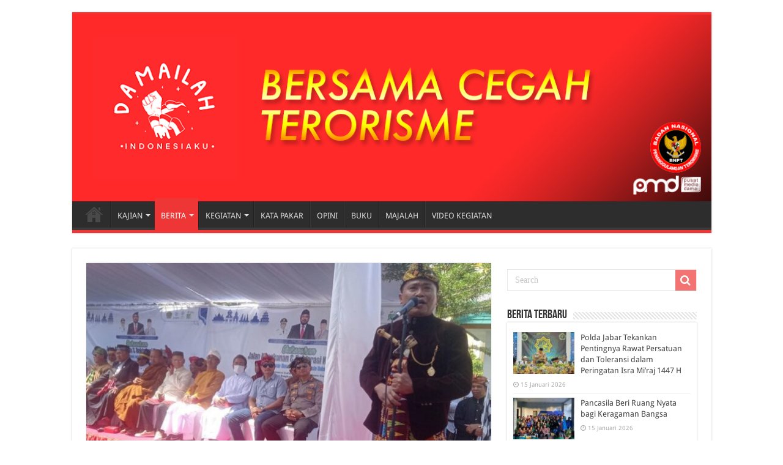

--- FILE ---
content_type: text/html; charset=UTF-8
request_url: https://damailahindonesiaku.com/kanwil-kemenag-ntb-akan-sanksi-tegas-asn-intoleran.html
body_size: 13813
content:
<!DOCTYPE html>
<html lang="id" prefix="og: http://ogp.me/ns#">
<head>
<meta charset="UTF-8" />
<link rel="profile" href="https://gmpg.org/xfn/11" />
<link rel="pingback" href="https://damailahindonesiaku.com/xmlrpc.php" />
<meta name='robots' content='index, follow, max-image-preview:large, max-snippet:-1, max-video-preview:-1' />

	<!-- This site is optimized with the Yoast SEO plugin v26.7 - https://yoast.com/wordpress/plugins/seo/ -->
	<title>Kanwil Kemenag NTB akan Sanksi Tegas ASN Intoleran - Damailah Indonesiaku</title>
	<meta name="description" content="Mataram - Kepala Kantor Wilayah Kementerian Agama NTB, Zamroni Aziz mengingatkan seluruh Aparatur Sipil Negara (ASN) di lingkungan Kementerian Agama untuk" />
	<link rel="canonical" href="https://damailahindonesiaku.com/kanwil-kemenag-ntb-akan-sanksi-tegas-asn-intoleran.html" />
	<meta property="og:locale" content="id_ID" />
	<meta property="og:type" content="article" />
	<meta property="og:title" content="Kanwil Kemenag NTB akan Sanksi Tegas ASN Intoleran - Damailah Indonesiaku" />
	<meta property="og:description" content="Mataram - Kepala Kantor Wilayah Kementerian Agama NTB, Zamroni Aziz mengingatkan seluruh Aparatur Sipil Negara (ASN) di lingkungan Kementerian Agama untuk" />
	<meta property="og:url" content="https://damailahindonesiaku.com/kanwil-kemenag-ntb-akan-sanksi-tegas-asn-intoleran.html" />
	<meta property="og:site_name" content="Damailah Indonesiaku" />
	<meta property="article:publisher" content="https://www.facebook.com/DamailahRI" />
	<meta property="article:published_time" content="2023-01-16T07:47:15+00:00" />
	<meta property="article:modified_time" content="2023-01-16T07:47:16+00:00" />
	<meta property="og:image" content="https://damailahindonesiaku.com/wp-content/uploads/2023/01/IMG_20230116_123633.jpg" />
	<meta property="og:image:width" content="750" />
	<meta property="og:image:height" content="414" />
	<meta property="og:image:type" content="image/jpeg" />
	<meta name="author" content="HP HP" />
	<meta name="twitter:label1" content="Ditulis oleh" />
	<meta name="twitter:data1" content="HP HP" />
	<meta name="twitter:label2" content="Estimasi waktu membaca" />
	<meta name="twitter:data2" content="2 menit" />
	<script type="application/ld+json" class="yoast-schema-graph">{"@context":"https://schema.org","@graph":[{"@type":"Article","@id":"https://damailahindonesiaku.com/kanwil-kemenag-ntb-akan-sanksi-tegas-asn-intoleran.html#article","isPartOf":{"@id":"https://damailahindonesiaku.com/kanwil-kemenag-ntb-akan-sanksi-tegas-asn-intoleran.html"},"author":{"name":"HP HP","@id":"https://damailahindonesiaku.com/#/schema/person/013bf88d3d365cf14808f56a5a70c34c"},"headline":"Kanwil Kemenag NTB akan Sanksi Tegas ASN Intoleran","datePublished":"2023-01-16T07:47:15+00:00","dateModified":"2023-01-16T07:47:16+00:00","mainEntityOfPage":{"@id":"https://damailahindonesiaku.com/kanwil-kemenag-ntb-akan-sanksi-tegas-asn-intoleran.html"},"wordCount":261,"publisher":{"@id":"https://damailahindonesiaku.com/#organization"},"image":{"@id":"https://damailahindonesiaku.com/kanwil-kemenag-ntb-akan-sanksi-tegas-asn-intoleran.html#primaryimage"},"thumbnailUrl":"https://damailahindonesiaku.com/wp-content/uploads/2023/01/IMG_20230116_123633.jpg","keywords":["bnpt","isis","radikalisme","terorisme"],"articleSection":["Berita","Nasional"],"inLanguage":"id"},{"@type":"WebPage","@id":"https://damailahindonesiaku.com/kanwil-kemenag-ntb-akan-sanksi-tegas-asn-intoleran.html","url":"https://damailahindonesiaku.com/kanwil-kemenag-ntb-akan-sanksi-tegas-asn-intoleran.html","name":"Kanwil Kemenag NTB akan Sanksi Tegas ASN Intoleran - Damailah Indonesiaku","isPartOf":{"@id":"https://damailahindonesiaku.com/#website"},"primaryImageOfPage":{"@id":"https://damailahindonesiaku.com/kanwil-kemenag-ntb-akan-sanksi-tegas-asn-intoleran.html#primaryimage"},"image":{"@id":"https://damailahindonesiaku.com/kanwil-kemenag-ntb-akan-sanksi-tegas-asn-intoleran.html#primaryimage"},"thumbnailUrl":"https://damailahindonesiaku.com/wp-content/uploads/2023/01/IMG_20230116_123633.jpg","datePublished":"2023-01-16T07:47:15+00:00","dateModified":"2023-01-16T07:47:16+00:00","description":"Mataram - Kepala Kantor Wilayah Kementerian Agama NTB, Zamroni Aziz mengingatkan seluruh Aparatur Sipil Negara (ASN) di lingkungan Kementerian Agama untuk","breadcrumb":{"@id":"https://damailahindonesiaku.com/kanwil-kemenag-ntb-akan-sanksi-tegas-asn-intoleran.html#breadcrumb"},"inLanguage":"id","potentialAction":[{"@type":"ReadAction","target":["https://damailahindonesiaku.com/kanwil-kemenag-ntb-akan-sanksi-tegas-asn-intoleran.html"]}]},{"@type":"ImageObject","inLanguage":"id","@id":"https://damailahindonesiaku.com/kanwil-kemenag-ntb-akan-sanksi-tegas-asn-intoleran.html#primaryimage","url":"https://damailahindonesiaku.com/wp-content/uploads/2023/01/IMG_20230116_123633.jpg","contentUrl":"https://damailahindonesiaku.com/wp-content/uploads/2023/01/IMG_20230116_123633.jpg","width":750,"height":414},{"@type":"BreadcrumbList","@id":"https://damailahindonesiaku.com/kanwil-kemenag-ntb-akan-sanksi-tegas-asn-intoleran.html#breadcrumb","itemListElement":[{"@type":"ListItem","position":1,"name":"Beranda","item":"https://damailahindonesiaku.com/"},{"@type":"ListItem","position":2,"name":"Arsip Berita","item":"https://damailahindonesiaku.com/arsip-berita"},{"@type":"ListItem","position":3,"name":"Kanwil Kemenag NTB akan Sanksi Tegas ASN Intoleran"}]},{"@type":"WebSite","@id":"https://damailahindonesiaku.com/#website","url":"https://damailahindonesiaku.com/","name":"Damailah Indonesiaku","description":"Bersama Cegah Terorisme!","publisher":{"@id":"https://damailahindonesiaku.com/#organization"},"potentialAction":[{"@type":"SearchAction","target":{"@type":"EntryPoint","urlTemplate":"https://damailahindonesiaku.com/?s={search_term_string}"},"query-input":{"@type":"PropertyValueSpecification","valueRequired":true,"valueName":"search_term_string"}}],"inLanguage":"id"},{"@type":"Organization","@id":"https://damailahindonesiaku.com/#organization","name":"Pusat Media Damai","url":"https://damailahindonesiaku.com/","logo":{"@type":"ImageObject","inLanguage":"id","@id":"https://damailahindonesiaku.com/#/schema/logo/image/","url":"https://damailahindonesiaku.com/wp-content/uploads/2022/11/pmd_nasional2017.png","contentUrl":"https://damailahindonesiaku.com/wp-content/uploads/2022/11/pmd_nasional2017.png","width":472,"height":122,"caption":"Pusat Media Damai"},"image":{"@id":"https://damailahindonesiaku.com/#/schema/logo/image/"},"sameAs":["https://www.facebook.com/DamailahRI","https://x.com/DamailahRI"]},{"@type":"Person","@id":"https://damailahindonesiaku.com/#/schema/person/013bf88d3d365cf14808f56a5a70c34c","name":"HP HP","image":{"@type":"ImageObject","inLanguage":"id","@id":"https://damailahindonesiaku.com/#/schema/person/image/","url":"https://secure.gravatar.com/avatar/2505a2181acebc0dc66873d54cdeef8c4e198e73c7c3d226e840833baebc9d85?s=96&d=mm&r=g","contentUrl":"https://secure.gravatar.com/avatar/2505a2181acebc0dc66873d54cdeef8c4e198e73c7c3d226e840833baebc9d85?s=96&d=mm&r=g","caption":"HP HP"},"sameAs":["http://www.damailahindonesiaku.com"],"url":"https://damailahindonesiaku.com/author/hp"}]}</script>
	<!-- / Yoast SEO plugin. -->


<link rel='dns-prefetch' href='//fonts.googleapis.com' />
<link rel="alternate" type="application/rss+xml" title="Damailah Indonesiaku &raquo; Feed" href="https://damailahindonesiaku.com/feed" />
<link rel="alternate" type="application/rss+xml" title="Damailah Indonesiaku &raquo; Umpan Komentar" href="https://damailahindonesiaku.com/comments/feed" />
<link rel="alternate" title="oEmbed (JSON)" type="application/json+oembed" href="https://damailahindonesiaku.com/wp-json/oembed/1.0/embed?url=https%3A%2F%2Fdamailahindonesiaku.com%2Fkanwil-kemenag-ntb-akan-sanksi-tegas-asn-intoleran.html" />
<link rel="alternate" title="oEmbed (XML)" type="text/xml+oembed" href="https://damailahindonesiaku.com/wp-json/oembed/1.0/embed?url=https%3A%2F%2Fdamailahindonesiaku.com%2Fkanwil-kemenag-ntb-akan-sanksi-tegas-asn-intoleran.html&#038;format=xml" />
<style type="text/css" media="all">@font-face{font-family:'Droid Sans';font-display:block;font-style:normal;font-weight:400;font-display:swap;src:url(https://fonts.gstatic.com/s/droidsans/v18/SlGVmQWMvZQIdix7AFxXkHNSbRYXags.woff2) format('woff2');unicode-range:U+0000-00FF,U+0131,U+0152-0153,U+02BB-02BC,U+02C6,U+02DA,U+02DC,U+0304,U+0308,U+0329,U+2000-206F,U+2074,U+20AC,U+2122,U+2191,U+2193,U+2212,U+2215,U+FEFF,U+FFFD}@font-face{font-family:'Droid Sans';font-display:block;font-style:normal;font-weight:700;font-display:swap;src:url(https://fonts.gstatic.com/s/droidsans/v18/SlGWmQWMvZQIdix7AFxXmMh3eDs1ZyHKpWg.woff2) format('woff2');unicode-range:U+0000-00FF,U+0131,U+0152-0153,U+02BB-02BC,U+02C6,U+02DA,U+02DC,U+0304,U+0308,U+0329,U+2000-206F,U+2074,U+20AC,U+2122,U+2191,U+2193,U+2212,U+2215,U+FEFF,U+FFFD}</style>
<style id='wp-img-auto-sizes-contain-inline-css' type='text/css'>
img:is([sizes=auto i],[sizes^="auto," i]){contain-intrinsic-size:3000px 1500px}
/*# sourceURL=wp-img-auto-sizes-contain-inline-css */
</style>
<style id='wp-block-library-inline-css' type='text/css'>
:root{--wp-block-synced-color:#7a00df;--wp-block-synced-color--rgb:122,0,223;--wp-bound-block-color:var(--wp-block-synced-color);--wp-editor-canvas-background:#ddd;--wp-admin-theme-color:#007cba;--wp-admin-theme-color--rgb:0,124,186;--wp-admin-theme-color-darker-10:#006ba1;--wp-admin-theme-color-darker-10--rgb:0,107,160.5;--wp-admin-theme-color-darker-20:#005a87;--wp-admin-theme-color-darker-20--rgb:0,90,135;--wp-admin-border-width-focus:2px}@media (min-resolution:192dpi){:root{--wp-admin-border-width-focus:1.5px}}.wp-element-button{cursor:pointer}:root .has-very-light-gray-background-color{background-color:#eee}:root .has-very-dark-gray-background-color{background-color:#313131}:root .has-very-light-gray-color{color:#eee}:root .has-very-dark-gray-color{color:#313131}:root .has-vivid-green-cyan-to-vivid-cyan-blue-gradient-background{background:linear-gradient(135deg,#00d084,#0693e3)}:root .has-purple-crush-gradient-background{background:linear-gradient(135deg,#34e2e4,#4721fb 50%,#ab1dfe)}:root .has-hazy-dawn-gradient-background{background:linear-gradient(135deg,#faaca8,#dad0ec)}:root .has-subdued-olive-gradient-background{background:linear-gradient(135deg,#fafae1,#67a671)}:root .has-atomic-cream-gradient-background{background:linear-gradient(135deg,#fdd79a,#004a59)}:root .has-nightshade-gradient-background{background:linear-gradient(135deg,#330968,#31cdcf)}:root .has-midnight-gradient-background{background:linear-gradient(135deg,#020381,#2874fc)}:root{--wp--preset--font-size--normal:16px;--wp--preset--font-size--huge:42px}.has-regular-font-size{font-size:1em}.has-larger-font-size{font-size:2.625em}.has-normal-font-size{font-size:var(--wp--preset--font-size--normal)}.has-huge-font-size{font-size:var(--wp--preset--font-size--huge)}.has-text-align-center{text-align:center}.has-text-align-left{text-align:left}.has-text-align-right{text-align:right}.has-fit-text{white-space:nowrap!important}#end-resizable-editor-section{display:none}.aligncenter{clear:both}.items-justified-left{justify-content:flex-start}.items-justified-center{justify-content:center}.items-justified-right{justify-content:flex-end}.items-justified-space-between{justify-content:space-between}.screen-reader-text{border:0;clip-path:inset(50%);height:1px;margin:-1px;overflow:hidden;padding:0;position:absolute;width:1px;word-wrap:normal!important}.screen-reader-text:focus{background-color:#ddd;clip-path:none;color:#444;display:block;font-size:1em;height:auto;left:5px;line-height:normal;padding:15px 23px 14px;text-decoration:none;top:5px;width:auto;z-index:100000}html :where(.has-border-color){border-style:solid}html :where([style*=border-top-color]){border-top-style:solid}html :where([style*=border-right-color]){border-right-style:solid}html :where([style*=border-bottom-color]){border-bottom-style:solid}html :where([style*=border-left-color]){border-left-style:solid}html :where([style*=border-width]){border-style:solid}html :where([style*=border-top-width]){border-top-style:solid}html :where([style*=border-right-width]){border-right-style:solid}html :where([style*=border-bottom-width]){border-bottom-style:solid}html :where([style*=border-left-width]){border-left-style:solid}html :where(img[class*=wp-image-]){height:auto;max-width:100%}:where(figure){margin:0 0 1em}html :where(.is-position-sticky){--wp-admin--admin-bar--position-offset:var(--wp-admin--admin-bar--height,0px)}@media screen and (max-width:600px){html :where(.is-position-sticky){--wp-admin--admin-bar--position-offset:0px}}

/*# sourceURL=wp-block-library-inline-css */
</style><style id='global-styles-inline-css' type='text/css'>
:root{--wp--preset--aspect-ratio--square: 1;--wp--preset--aspect-ratio--4-3: 4/3;--wp--preset--aspect-ratio--3-4: 3/4;--wp--preset--aspect-ratio--3-2: 3/2;--wp--preset--aspect-ratio--2-3: 2/3;--wp--preset--aspect-ratio--16-9: 16/9;--wp--preset--aspect-ratio--9-16: 9/16;--wp--preset--color--black: #000000;--wp--preset--color--cyan-bluish-gray: #abb8c3;--wp--preset--color--white: #ffffff;--wp--preset--color--pale-pink: #f78da7;--wp--preset--color--vivid-red: #cf2e2e;--wp--preset--color--luminous-vivid-orange: #ff6900;--wp--preset--color--luminous-vivid-amber: #fcb900;--wp--preset--color--light-green-cyan: #7bdcb5;--wp--preset--color--vivid-green-cyan: #00d084;--wp--preset--color--pale-cyan-blue: #8ed1fc;--wp--preset--color--vivid-cyan-blue: #0693e3;--wp--preset--color--vivid-purple: #9b51e0;--wp--preset--gradient--vivid-cyan-blue-to-vivid-purple: linear-gradient(135deg,rgb(6,147,227) 0%,rgb(155,81,224) 100%);--wp--preset--gradient--light-green-cyan-to-vivid-green-cyan: linear-gradient(135deg,rgb(122,220,180) 0%,rgb(0,208,130) 100%);--wp--preset--gradient--luminous-vivid-amber-to-luminous-vivid-orange: linear-gradient(135deg,rgb(252,185,0) 0%,rgb(255,105,0) 100%);--wp--preset--gradient--luminous-vivid-orange-to-vivid-red: linear-gradient(135deg,rgb(255,105,0) 0%,rgb(207,46,46) 100%);--wp--preset--gradient--very-light-gray-to-cyan-bluish-gray: linear-gradient(135deg,rgb(238,238,238) 0%,rgb(169,184,195) 100%);--wp--preset--gradient--cool-to-warm-spectrum: linear-gradient(135deg,rgb(74,234,220) 0%,rgb(151,120,209) 20%,rgb(207,42,186) 40%,rgb(238,44,130) 60%,rgb(251,105,98) 80%,rgb(254,248,76) 100%);--wp--preset--gradient--blush-light-purple: linear-gradient(135deg,rgb(255,206,236) 0%,rgb(152,150,240) 100%);--wp--preset--gradient--blush-bordeaux: linear-gradient(135deg,rgb(254,205,165) 0%,rgb(254,45,45) 50%,rgb(107,0,62) 100%);--wp--preset--gradient--luminous-dusk: linear-gradient(135deg,rgb(255,203,112) 0%,rgb(199,81,192) 50%,rgb(65,88,208) 100%);--wp--preset--gradient--pale-ocean: linear-gradient(135deg,rgb(255,245,203) 0%,rgb(182,227,212) 50%,rgb(51,167,181) 100%);--wp--preset--gradient--electric-grass: linear-gradient(135deg,rgb(202,248,128) 0%,rgb(113,206,126) 100%);--wp--preset--gradient--midnight: linear-gradient(135deg,rgb(2,3,129) 0%,rgb(40,116,252) 100%);--wp--preset--font-size--small: 13px;--wp--preset--font-size--medium: 20px;--wp--preset--font-size--large: 36px;--wp--preset--font-size--x-large: 42px;--wp--preset--spacing--20: 0.44rem;--wp--preset--spacing--30: 0.67rem;--wp--preset--spacing--40: 1rem;--wp--preset--spacing--50: 1.5rem;--wp--preset--spacing--60: 2.25rem;--wp--preset--spacing--70: 3.38rem;--wp--preset--spacing--80: 5.06rem;--wp--preset--shadow--natural: 6px 6px 9px rgba(0, 0, 0, 0.2);--wp--preset--shadow--deep: 12px 12px 50px rgba(0, 0, 0, 0.4);--wp--preset--shadow--sharp: 6px 6px 0px rgba(0, 0, 0, 0.2);--wp--preset--shadow--outlined: 6px 6px 0px -3px rgb(255, 255, 255), 6px 6px rgb(0, 0, 0);--wp--preset--shadow--crisp: 6px 6px 0px rgb(0, 0, 0);}:where(.is-layout-flex){gap: 0.5em;}:where(.is-layout-grid){gap: 0.5em;}body .is-layout-flex{display: flex;}.is-layout-flex{flex-wrap: wrap;align-items: center;}.is-layout-flex > :is(*, div){margin: 0;}body .is-layout-grid{display: grid;}.is-layout-grid > :is(*, div){margin: 0;}:where(.wp-block-columns.is-layout-flex){gap: 2em;}:where(.wp-block-columns.is-layout-grid){gap: 2em;}:where(.wp-block-post-template.is-layout-flex){gap: 1.25em;}:where(.wp-block-post-template.is-layout-grid){gap: 1.25em;}.has-black-color{color: var(--wp--preset--color--black) !important;}.has-cyan-bluish-gray-color{color: var(--wp--preset--color--cyan-bluish-gray) !important;}.has-white-color{color: var(--wp--preset--color--white) !important;}.has-pale-pink-color{color: var(--wp--preset--color--pale-pink) !important;}.has-vivid-red-color{color: var(--wp--preset--color--vivid-red) !important;}.has-luminous-vivid-orange-color{color: var(--wp--preset--color--luminous-vivid-orange) !important;}.has-luminous-vivid-amber-color{color: var(--wp--preset--color--luminous-vivid-amber) !important;}.has-light-green-cyan-color{color: var(--wp--preset--color--light-green-cyan) !important;}.has-vivid-green-cyan-color{color: var(--wp--preset--color--vivid-green-cyan) !important;}.has-pale-cyan-blue-color{color: var(--wp--preset--color--pale-cyan-blue) !important;}.has-vivid-cyan-blue-color{color: var(--wp--preset--color--vivid-cyan-blue) !important;}.has-vivid-purple-color{color: var(--wp--preset--color--vivid-purple) !important;}.has-black-background-color{background-color: var(--wp--preset--color--black) !important;}.has-cyan-bluish-gray-background-color{background-color: var(--wp--preset--color--cyan-bluish-gray) !important;}.has-white-background-color{background-color: var(--wp--preset--color--white) !important;}.has-pale-pink-background-color{background-color: var(--wp--preset--color--pale-pink) !important;}.has-vivid-red-background-color{background-color: var(--wp--preset--color--vivid-red) !important;}.has-luminous-vivid-orange-background-color{background-color: var(--wp--preset--color--luminous-vivid-orange) !important;}.has-luminous-vivid-amber-background-color{background-color: var(--wp--preset--color--luminous-vivid-amber) !important;}.has-light-green-cyan-background-color{background-color: var(--wp--preset--color--light-green-cyan) !important;}.has-vivid-green-cyan-background-color{background-color: var(--wp--preset--color--vivid-green-cyan) !important;}.has-pale-cyan-blue-background-color{background-color: var(--wp--preset--color--pale-cyan-blue) !important;}.has-vivid-cyan-blue-background-color{background-color: var(--wp--preset--color--vivid-cyan-blue) !important;}.has-vivid-purple-background-color{background-color: var(--wp--preset--color--vivid-purple) !important;}.has-black-border-color{border-color: var(--wp--preset--color--black) !important;}.has-cyan-bluish-gray-border-color{border-color: var(--wp--preset--color--cyan-bluish-gray) !important;}.has-white-border-color{border-color: var(--wp--preset--color--white) !important;}.has-pale-pink-border-color{border-color: var(--wp--preset--color--pale-pink) !important;}.has-vivid-red-border-color{border-color: var(--wp--preset--color--vivid-red) !important;}.has-luminous-vivid-orange-border-color{border-color: var(--wp--preset--color--luminous-vivid-orange) !important;}.has-luminous-vivid-amber-border-color{border-color: var(--wp--preset--color--luminous-vivid-amber) !important;}.has-light-green-cyan-border-color{border-color: var(--wp--preset--color--light-green-cyan) !important;}.has-vivid-green-cyan-border-color{border-color: var(--wp--preset--color--vivid-green-cyan) !important;}.has-pale-cyan-blue-border-color{border-color: var(--wp--preset--color--pale-cyan-blue) !important;}.has-vivid-cyan-blue-border-color{border-color: var(--wp--preset--color--vivid-cyan-blue) !important;}.has-vivid-purple-border-color{border-color: var(--wp--preset--color--vivid-purple) !important;}.has-vivid-cyan-blue-to-vivid-purple-gradient-background{background: var(--wp--preset--gradient--vivid-cyan-blue-to-vivid-purple) !important;}.has-light-green-cyan-to-vivid-green-cyan-gradient-background{background: var(--wp--preset--gradient--light-green-cyan-to-vivid-green-cyan) !important;}.has-luminous-vivid-amber-to-luminous-vivid-orange-gradient-background{background: var(--wp--preset--gradient--luminous-vivid-amber-to-luminous-vivid-orange) !important;}.has-luminous-vivid-orange-to-vivid-red-gradient-background{background: var(--wp--preset--gradient--luminous-vivid-orange-to-vivid-red) !important;}.has-very-light-gray-to-cyan-bluish-gray-gradient-background{background: var(--wp--preset--gradient--very-light-gray-to-cyan-bluish-gray) !important;}.has-cool-to-warm-spectrum-gradient-background{background: var(--wp--preset--gradient--cool-to-warm-spectrum) !important;}.has-blush-light-purple-gradient-background{background: var(--wp--preset--gradient--blush-light-purple) !important;}.has-blush-bordeaux-gradient-background{background: var(--wp--preset--gradient--blush-bordeaux) !important;}.has-luminous-dusk-gradient-background{background: var(--wp--preset--gradient--luminous-dusk) !important;}.has-pale-ocean-gradient-background{background: var(--wp--preset--gradient--pale-ocean) !important;}.has-electric-grass-gradient-background{background: var(--wp--preset--gradient--electric-grass) !important;}.has-midnight-gradient-background{background: var(--wp--preset--gradient--midnight) !important;}.has-small-font-size{font-size: var(--wp--preset--font-size--small) !important;}.has-medium-font-size{font-size: var(--wp--preset--font-size--medium) !important;}.has-large-font-size{font-size: var(--wp--preset--font-size--large) !important;}.has-x-large-font-size{font-size: var(--wp--preset--font-size--x-large) !important;}
/*# sourceURL=global-styles-inline-css */
</style>

<style id='classic-theme-styles-inline-css' type='text/css'>
/*! This file is auto-generated */
.wp-block-button__link{color:#fff;background-color:#32373c;border-radius:9999px;box-shadow:none;text-decoration:none;padding:calc(.667em + 2px) calc(1.333em + 2px);font-size:1.125em}.wp-block-file__button{background:#32373c;color:#fff;text-decoration:none}
/*# sourceURL=/wp-includes/css/classic-themes.min.css */
</style>
<link rel='stylesheet' id='wpo_min-header-0-css' href='https://damailahindonesiaku.com/wp-content/cache/wpo-minify/1766460313/assets/wpo-minify-header-96d422ee.min.css' type='text/css' media='all' />
<script type="text/javascript" src="https://damailahindonesiaku.com/wp-content/cache/wpo-minify/1766460313/assets/wpo-minify-header-f5440c18.min.js" id="wpo_min-header-0-js"></script>
<link rel="https://api.w.org/" href="https://damailahindonesiaku.com/wp-json/" /><link rel="alternate" title="JSON" type="application/json" href="https://damailahindonesiaku.com/wp-json/wp/v2/posts/44959" /><link rel="EditURI" type="application/rsd+xml" title="RSD" href="https://damailahindonesiaku.com/xmlrpc.php?rsd" />

<link rel='shortlink' href='https://damailahindonesiaku.com/?p=44959' />

		<!-- GA Google Analytics @ https://m0n.co/ga -->
		<script async src="https://www.googletagmanager.com/gtag/js?id=UA-143252670-1"></script>
		<script>
			window.dataLayer = window.dataLayer || [];
			function gtag(){dataLayer.push(arguments);}
			gtag('js', new Date());
			gtag('config', 'UA-143252670-1');
		</script>

	<link rel="shortcut icon" href="https://damailahindonesiaku.com/wp-content/uploads/2020/08/IMG_2416-scaled.jpg" title="Favicon" />
<!--[if IE]>
<script type="text/javascript">jQuery(document).ready(function (){ jQuery(".menu-item").has("ul").children("a").attr("aria-haspopup", "true");});</script>
<![endif]-->
<!--[if lt IE 9]>
<script src="https://damailahindonesiaku.com/wp-content/themes/sahifa/js/html5.js"></script>
<script src="https://damailahindonesiaku.com/wp-content/themes/sahifa/js/selectivizr-min.js"></script>
<![endif]-->
<!--[if IE 9]>
<link rel="stylesheet" type="text/css" media="all" href="https://damailahindonesiaku.com/wp-content/themes/sahifa/css/ie9.css" />
<![endif]-->
<!--[if IE 8]>
<link rel="stylesheet" type="text/css" media="all" href="https://damailahindonesiaku.com/wp-content/themes/sahifa/css/ie8.css" />
<![endif]-->
<!--[if IE 7]>
<link rel="stylesheet" type="text/css" media="all" href="https://damailahindonesiaku.com/wp-content/themes/sahifa/css/ie7.css" />
<![endif]-->


<meta name="viewport" content="width=device-width, initial-scale=1.0" />



<style type="text/css" media="screen">

::-webkit-scrollbar {
	width: 8px;
	height:8px;
}

#main-nav,
.cat-box-content,
#sidebar .widget-container,
.post-listing,
#commentform {
	border-bottom-color: #ef3636;
}

.search-block .search-button,
#topcontrol,
#main-nav ul li.current-menu-item a,
#main-nav ul li.current-menu-item a:hover,
#main-nav ul li.current_page_parent a,
#main-nav ul li.current_page_parent a:hover,
#main-nav ul li.current-menu-parent a,
#main-nav ul li.current-menu-parent a:hover,
#main-nav ul li.current-page-ancestor a,
#main-nav ul li.current-page-ancestor a:hover,
.pagination span.current,
.share-post span.share-text,
.flex-control-paging li a.flex-active,
.ei-slider-thumbs li.ei-slider-element,
.review-percentage .review-item span span,
.review-final-score,
.button,
a.button,
a.more-link,
#main-content input[type="submit"],
.form-submit #submit,
#login-form .login-button,
.widget-feedburner .feedburner-subscribe,
input[type="submit"],
#buddypress button,
#buddypress a.button,
#buddypress input[type=submit],
#buddypress input[type=reset],
#buddypress ul.button-nav li a,
#buddypress div.generic-button a,
#buddypress .comment-reply-link,
#buddypress div.item-list-tabs ul li a span,
#buddypress div.item-list-tabs ul li.selected a,
#buddypress div.item-list-tabs ul li.current a,
#buddypress #members-directory-form div.item-list-tabs ul li.selected span,
#members-list-options a.selected,
#groups-list-options a.selected,
body.dark-skin #buddypress div.item-list-tabs ul li a span,
body.dark-skin #buddypress div.item-list-tabs ul li.selected a,
body.dark-skin #buddypress div.item-list-tabs ul li.current a,
body.dark-skin #members-list-options a.selected,
body.dark-skin #groups-list-options a.selected,
.search-block-large .search-button,
#featured-posts .flex-next:hover,
#featured-posts .flex-prev:hover,
a.tie-cart span.shooping-count,
.woocommerce span.onsale,
.woocommerce-page span.onsale ,
.woocommerce .widget_price_filter .ui-slider .ui-slider-handle,
.woocommerce-page .widget_price_filter .ui-slider .ui-slider-handle,
#check-also-close,
a.post-slideshow-next,
a.post-slideshow-prev,
.widget_price_filter .ui-slider .ui-slider-handle,
.quantity .minus:hover,
.quantity .plus:hover,
.mejs-container .mejs-controls .mejs-time-rail .mejs-time-current,
#reading-position-indicator  {
	background-color:#ef3636;
}

::-webkit-scrollbar-thumb{
	background-color:#ef3636 !important;
}

#theme-footer,
#theme-header,
.top-nav ul li.current-menu-item:before,
#main-nav .menu-sub-content ,
#main-nav ul ul,
#check-also-box {
	border-top-color: #ef3636;
}

.search-block:after {
	border-right-color:#ef3636;
}

body.rtl .search-block:after {
	border-left-color:#ef3636;
}

#main-nav ul > li.menu-item-has-children:hover > a:after,
#main-nav ul > li.mega-menu:hover > a:after {
	border-color:transparent transparent #ef3636;
}

.widget.timeline-posts li a:hover,
.widget.timeline-posts li a:hover span.tie-date {
	color: #ef3636;
}

.widget.timeline-posts li a:hover span.tie-date:before {
	background: #ef3636;
	border-color: #ef3636;
}

#order_review,
#order_review_heading {
	border-color: #ef3636;
}


.background-cover{
	background-color:#ffffff !important;
	background-image : url('') !important;
	filter: progid:DXImageTransform.Microsoft.AlphaImageLoader(src='',sizingMethod='scale') !important;
	-ms-filter: "progid:DXImageTransform.Microsoft.AlphaImageLoader(src='',sizingMethod='scale')" !important;
}
	
</style>

<link rel="icon" href="https://damailahindonesiaku.com/wp-content/uploads/2023/06/cropped-Untitled-design-1-32x32.png" sizes="32x32" />
<link rel="icon" href="https://damailahindonesiaku.com/wp-content/uploads/2023/06/cropped-Untitled-design-1-192x192.png" sizes="192x192" />
<link rel="apple-touch-icon" href="https://damailahindonesiaku.com/wp-content/uploads/2023/06/cropped-Untitled-design-1-180x180.png" />
<meta name="msapplication-TileImage" content="https://damailahindonesiaku.com/wp-content/uploads/2023/06/cropped-Untitled-design-1-270x270.png" />
	
	<meta name="google-site-verification" content="ge0KrF1_tPyLEgyxFsrSsuKb6LC47ShQckYZWl3TDJo" />
</head>
<body id="top" class="wp-singular post-template-default single single-post postid-44959 single-format-standard wp-theme-sahifa">

<div class="wrapper-outer">

	<div class="background-cover"></div>

	<aside id="slide-out">

			<div class="search-mobile">
			<form method="get" id="searchform-mobile" action="https://damailahindonesiaku.com/">
				<button class="search-button" type="submit" value="Search"><i class="fa fa-search"></i></button>
				<input type="text" id="s-mobile" name="s" title="Search" value="Search" onfocus="if (this.value == 'Search') {this.value = '';}" onblur="if (this.value == '') {this.value = 'Search';}"  />
			</form>
		</div><!-- .search-mobile /-->
	
	
		<div id="mobile-menu"  class="mobile-hide-icons"></div>
	</aside><!-- #slide-out /-->

		<div id="wrapper" class="boxed">
		<div class="inner-wrapper">

		<header id="theme-header" class="theme-header full-logo">
			
		<div class="header-content">

					<a id="slide-out-open" class="slide-out-open" href="#"><span></span></a>
		
			<div class="logo" style=" margin-bottom:2px;">
			<h2>								<a title="Damailah Indonesiaku" href="https://damailahindonesiaku.com/">
					<img src="https://damailahindonesiaku.com/wp-content/uploads/2022/11/HEADER-XX.png" alt="Damailah Indonesiaku" /><strong>Damailah Indonesiaku Bersama Cegah Terorisme!</strong>
				</a>
			</h2>			</div><!-- .logo /-->
						<div class="clear"></div>

		</div>
													<nav id="main-nav">
				<div class="container">

				
					<div class="main-menu"><ul id="menu-menu-utama-v2" class="menu"><li id="menu-item-3284" class="menu-item menu-item-type-custom menu-item-object-custom menu-item-home menu-item-3284"><a href="https://damailahindonesiaku.com/">BERANDA</a></li>
<li id="menu-item-3258" class="font-size 4px menu-item menu-item-type-custom menu-item-object-custom menu-item-has-children menu-item-3258"><a href="#">KAJIAN</a>
<ul class="sub-menu menu-sub-content">
	<li id="menu-item-4810" class="menu-item menu-item-type-custom menu-item-object-custom menu-item-has-children menu-item-4810"><a><i class="fa fa fa-chevron-right"></i>Terorisme</a>
	<ul class="sub-menu menu-sub-content">
		<li id="menu-item-4808" class="menu-item menu-item-type-post_type menu-item-object-page menu-item-4808"><a href="https://damailahindonesiaku.com/terorisme/penegertian-terorisme">Pengertian Terorisme</a></li>
		<li id="menu-item-4213" class="menu-item menu-item-type-post_type menu-item-object-page menu-item-has-children menu-item-4213"><a href="https://damailahindonesiaku.com/terorisme/perkembangan-terorisme">Perkembangan Terorisme</a>
		<ul class="sub-menu menu-sub-content">
			<li id="menu-item-4706" class="menu-item menu-item-type-post_type menu-item-object-page menu-item-4706"><a href="https://damailahindonesiaku.com/terorisme/perkembangan-terorisme/global">Global</a></li>
			<li id="menu-item-4708" class="menu-item menu-item-type-post_type menu-item-object-page menu-item-4708"><a href="https://damailahindonesiaku.com/terorisme/perkembangan-terorisme/indonesia">Nasional</a></li>
			<li id="menu-item-4707" class="menu-item menu-item-type-post_type menu-item-object-page menu-item-4707"><a href="https://damailahindonesiaku.com/terorisme/perkembangan-terorisme/internasional">Regional</a></li>
		</ul>
</li>
		<li id="menu-item-4205" class="menu-item menu-item-type-post_type menu-item-object-page menu-item-4205"><a href="https://damailahindonesiaku.com/terorisme/sejarah-terorisme">Sejarah Penanggulangan Terorisme</a></li>
		<li id="menu-item-4804" class="menu-item menu-item-type-custom menu-item-object-custom menu-item-has-children menu-item-4804"><a>ISIS</a>
		<ul class="sub-menu menu-sub-content">
			<li id="menu-item-4259" class="menu-item menu-item-type-post_type menu-item-object-page menu-item-4259"><a href="https://damailahindonesiaku.com/isis/sejarah-isis">Sejarah ISIS</a></li>
			<li id="menu-item-4257" class="menu-item menu-item-type-post_type menu-item-object-page menu-item-4257"><a href="https://damailahindonesiaku.com/isis/perkembangan-isis-2">Perkembangan ISIS</a></li>
			<li id="menu-item-4258" class="menu-item menu-item-type-post_type menu-item-object-page menu-item-4258"><a href="https://damailahindonesiaku.com/isis/perkembangan-isis">Penanganan ISIS</a></li>
		</ul>
</li>
	</ul>
</li>
	<li id="menu-item-4238" class="menu-item menu-item-type-post_type menu-item-object-page menu-item-has-children menu-item-4238"><a href="https://damailahindonesiaku.com/kebijakan"><i class="fa fa fa-chevron-right"></i>Kebijakan</a>
	<ul class="sub-menu menu-sub-content">
		<li id="menu-item-4342" class="menu-item menu-item-type-custom menu-item-object-custom menu-item-has-children menu-item-4342"><a>Negara</a>
		<ul class="sub-menu menu-sub-content">
			<li id="menu-item-4312" class="menu-item menu-item-type-post_type menu-item-object-page menu-item-4312"><a href="https://damailahindonesiaku.com/kebijakan/negara/strategi">Strategi</a></li>
			<li id="menu-item-4311" class="menu-item menu-item-type-post_type menu-item-object-page menu-item-4311"><a href="https://damailahindonesiaku.com/kebijakan/negara/kelembagaan">Kelembagaan</a></li>
			<li id="menu-item-5282" class="menu-item menu-item-type-custom menu-item-object-custom menu-item-has-children menu-item-5282"><a>Undang-Undang</a>
			<ul class="sub-menu menu-sub-content">
				<li id="menu-item-5291" class="menu-item menu-item-type-post_type menu-item-object-page menu-item-5291"><a href="https://damailahindonesiaku.com/download-perpres-tentang-bnpt"><i class="fa fa fa-chevron-right"></i>Perpres Tentang BNPT</a></li>
				<li id="menu-item-5284" class="menu-item menu-item-type-post_type menu-item-object-page menu-item-5284"><a href="https://damailahindonesiaku.com/undang-undang-pendanaan-terorisme"><i class="fa fa fa-chevron-right"></i>Undang-Undang Pendanaan Terorisme</a></li>
				<li id="menu-item-5285" class="menu-item menu-item-type-post_type menu-item-object-page menu-item-5285"><a href="https://damailahindonesiaku.com/undang-undang-tentang-konten-negatif"><i class="fa fa fa-chevron-right"></i>Undang-Undang Tentang Konten Negatif</a></li>
				<li id="menu-item-5288" class="menu-item menu-item-type-post_type menu-item-object-page menu-item-5288"><a href="https://damailahindonesiaku.com/uu-pers-peraturan-peliputan-terorisme"><i class="fa fa fa-chevron-right"></i>UU Pers Peraturan Peliputan Terorisme</a></li>
				<li id="menu-item-5286" class="menu-item menu-item-type-post_type menu-item-object-page menu-item-5286"><a href="https://damailahindonesiaku.com/uu-informasi-dan-transaksi-elektronik"><i class="fa fa fa-chevron-right"></i>UU Informasi dan Transaksi Elektronik</a></li>
				<li id="menu-item-5287" class="menu-item menu-item-type-post_type menu-item-object-page menu-item-5287"><a href="https://damailahindonesiaku.com/undang-undang-tentang-perlindungan-objek-vital"><i class="fa fa fa-chevron-right"></i>Undang-Undang Tentang Perlindungan Objek Vital</a></li>
				<li id="menu-item-5292" class="menu-item menu-item-type-post_type menu-item-object-page menu-item-5292"><a href="https://damailahindonesiaku.com/download-undang-undang-pp-dan-terorisme"><i class="fa fa fa-chevron-right"></i>Undang-Undang PP dan Terorisme</a></li>
			</ul>
</li>
		</ul>
</li>
		<li id="menu-item-4343" class="menu-item menu-item-type-custom menu-item-object-custom menu-item-has-children menu-item-4343"><a>Internasional</a>
		<ul class="sub-menu menu-sub-content">
			<li id="menu-item-4288" class="menu-item menu-item-type-post_type menu-item-object-page menu-item-4288"><a href="https://damailahindonesiaku.com/kebijakan/internasional/undang-undang-internasional">Undang-Undang Internasional</a></li>
		</ul>
</li>
	</ul>
</li>
	<li id="menu-item-4245" class="menu-item menu-item-type-post_type menu-item-object-page menu-item-has-children menu-item-4245"><a href="https://damailahindonesiaku.com/kajian-terorisme"><i class="fa fa fa-chevron-right"></i>Penelitian</a>
	<ul class="sub-menu menu-sub-content">
		<li id="menu-item-5182" class="menu-item menu-item-type-post_type menu-item-object-page menu-item-5182"><a href="https://damailahindonesiaku.com/penelitian-potensi-radikal-teroris-aceh">Penelitian Potensi Radikal Teroris Aceh</a></li>
		<li id="menu-item-5183" class="menu-item menu-item-type-post_type menu-item-object-page menu-item-5183"><a href="https://damailahindonesiaku.com/penelitian-potensi-radikal-teroris-jakarta">Penelitian Potensi Radikal Teroris Jakarta</a></li>
		<li id="menu-item-5184" class="menu-item menu-item-type-post_type menu-item-object-page menu-item-5184"><a href="https://damailahindonesiaku.com/penelitian-potensi-radikal-teroris-jawa-barat">Penelitian Potensi Radikal Teroris Jawa Barat</a></li>
		<li id="menu-item-5185" class="menu-item menu-item-type-post_type menu-item-object-page menu-item-5185"><a href="https://damailahindonesiaku.com/penelitian-potensi-radikal-teroris-jawa-tengah">Penelitian Potensi Radikal Teroris Jawa Tengah</a></li>
		<li id="menu-item-5186" class="menu-item menu-item-type-post_type menu-item-object-page menu-item-5186"><a href="https://damailahindonesiaku.com/penelitian-potensi-radikal-teroris-jawa-timur">Penelitian Potensi Radikal Teroris Jawa Timur</a></li>
		<li id="menu-item-5187" class="menu-item menu-item-type-post_type menu-item-object-page menu-item-5187"><a href="https://damailahindonesiaku.com/penelitian-potensi-radikal-teroris-kalimantan-barat">Penelitian Potensi Radikal Teroris Kalimantan Barat</a></li>
		<li id="menu-item-5188" class="menu-item menu-item-type-post_type menu-item-object-page menu-item-5188"><a href="https://damailahindonesiaku.com/penelitian-potensi-radikal-teroris-kalimantan-selatan">Penelitian Potensi Radikal Teroris Kalimantan Selatan</a></li>
		<li id="menu-item-5189" class="menu-item menu-item-type-post_type menu-item-object-page menu-item-5189"><a href="https://damailahindonesiaku.com/penelitian-potensi-radikal-teroris-kalimantan-timur">Penelitian Potensi Radikal Teroris Kalimantan Timur</a></li>
		<li id="menu-item-5190" class="menu-item menu-item-type-post_type menu-item-object-page menu-item-5190"><a href="https://damailahindonesiaku.com/penelitian-potensi-radikal-teroris-lampung">Penelitian Potensi Radikal Teroris Lampung</a></li>
		<li id="menu-item-5240" class="menu-item menu-item-type-post_type menu-item-object-page menu-item-5240"><a href="https://damailahindonesiaku.com/penelitian-potensi-radikal-terorisme-banten">Penelitian Potensi Radikal Terorisme Banten</a></li>
		<li id="menu-item-5191" class="menu-item menu-item-type-post_type menu-item-object-page menu-item-5191"><a href="https://damailahindonesiaku.com/penelitian-potensi-radikal-terorisme-maluku">Penelitian Potensi Radikal Terorisme Maluku</a></li>
		<li id="menu-item-5192" class="menu-item menu-item-type-post_type menu-item-object-page menu-item-5192"><a href="https://damailahindonesiaku.com/penelitian-potensi-radikal-terorisme-nusa-tenggara-barat">Penelitian Potensi Radikal Terorisme Nusa Tenggara Barat</a></li>
		<li id="menu-item-5193" class="menu-item menu-item-type-post_type menu-item-object-page menu-item-5193"><a href="https://damailahindonesiaku.com/penelitian-potensi-radikal-terorisme-riau">Penelitian Potensi Radikal Terorisme Riau</a></li>
		<li id="menu-item-5194" class="menu-item menu-item-type-post_type menu-item-object-page menu-item-5194"><a href="https://damailahindonesiaku.com/penelitian-potensi-radikal-terorisme-sulawesi-tengah">Penelitian Potensi Radikal Terorisme Sulawesi Tengah</a></li>
		<li id="menu-item-5195" class="menu-item menu-item-type-post_type menu-item-object-page menu-item-5195"><a href="https://damailahindonesiaku.com/penelitian-potensi-radikal-terorisme-sulawesi-tenggara">Penelitian Potensi Radikal Terorisme Sulawesi Tenggara</a></li>
		<li id="menu-item-5196" class="menu-item menu-item-type-post_type menu-item-object-page menu-item-5196"><a href="https://damailahindonesiaku.com/penelitian-potensi-radikal-terorisme-sumatera-selatan">Penelitian Potensi Radikal Terorisme Sumatera Selatan</a></li>
	</ul>
</li>
	<li id="menu-item-11519" class="menu-item menu-item-type-post_type menu-item-object-page menu-item-11519"><a href="https://damailahindonesiaku.com/deradikalisasi">Deradikalisasi</a></li>
</ul>
</li>
<li id="menu-item-22883" class="menu-item menu-item-type-taxonomy menu-item-object-category current-post-ancestor current-menu-parent current-post-parent menu-item-has-children menu-item-22883"><a href="https://damailahindonesiaku.com/kanal/berita">BERITA</a>
<ul class="sub-menu menu-sub-content">
	<li id="menu-item-22884" class="menu-item menu-item-type-taxonomy menu-item-object-category current-post-ancestor current-menu-parent current-post-parent menu-item-22884"><a href="https://damailahindonesiaku.com/kanal/berita/nasional">Nasional</a></li>
	<li id="menu-item-22885" class="menu-item menu-item-type-taxonomy menu-item-object-category menu-item-22885"><a href="https://damailahindonesiaku.com/kanal/berita/internasional">Internasional</a></li>
</ul>
</li>
<li id="menu-item-22874" class="menu-item menu-item-type-taxonomy menu-item-object-category menu-item-has-children menu-item-22874"><a href="https://damailahindonesiaku.com/kanal/berita/kegiatan-bersama">KEGIATAN</a>
<ul class="sub-menu menu-sub-content">
	<li id="menu-item-22879" class="menu-item menu-item-type-taxonomy menu-item-object-category menu-item-22879"><a href="https://damailahindonesiaku.com/kanal/berita/kegiatan-bersama/generasi-muda">Bersama Generasi Muda</a></li>
	<li id="menu-item-22880" class="menu-item menu-item-type-taxonomy menu-item-object-category menu-item-22880"><a href="https://damailahindonesiaku.com/kanal/berita/kegiatan-bersama/organisasi-masa">Bersama Organisasi Massa</a></li>
	<li id="menu-item-22881" class="menu-item menu-item-type-taxonomy menu-item-object-category menu-item-22881"><a href="https://damailahindonesiaku.com/kanal/berita/kegiatan-bersama/tokoh-masyarakat">Bersama Tokoh Masyarakat</a></li>
	<li id="menu-item-22882" class="menu-item menu-item-type-taxonomy menu-item-object-category menu-item-22882"><a href="https://damailahindonesiaku.com/kanal/berita/kegiatan-bersama/tokoh-agama">Bersama Tokoh Agama</a></li>
</ul>
</li>
<li id="menu-item-22873" class="menu-item menu-item-type-taxonomy menu-item-object-category menu-item-22873"><a href="https://damailahindonesiaku.com/kanal/kata-pakar">KATA PAKAR</a></li>
<li id="menu-item-3281" class="menu-item menu-item-type-taxonomy menu-item-object-category menu-item-3281"><a href="https://damailahindonesiaku.com/kanal/opini">OPINI</a></li>
<li id="menu-item-11172" class="menu-item menu-item-type-post_type menu-item-object-page menu-item-11172"><a href="https://damailahindonesiaku.com/buku">BUKU</a></li>
<li id="menu-item-11187" class="menu-item menu-item-type-post_type menu-item-object-page menu-item-11187"><a href="https://damailahindonesiaku.com/majalah">MAJALAH</a></li>
<li id="menu-item-22867" class="menu-item menu-item-type-post_type menu-item-object-page menu-item-22867"><a href="https://damailahindonesiaku.com/video-kegiatan">VIDEO KEGIATAN</a></li>
</ul></div>					
					
				</div>
			</nav><!-- .main-nav /-->
					</header><!-- #header /-->

	
	
	<div id="main-content" class="container">

	
	
	
	
	
	<div class="content">

		
		
		

		
		<article class="post-listing post-44959 post type-post status-publish format-standard has-post-thumbnail  category-berita category-nasional tag-bnpt tag-isis tag-radikalisme tag-terorisme" id="the-post">
			
			<div class="single-post-thumb">
			<img width="660" height="330" src="https://damailahindonesiaku.com/wp-content/uploads/2023/01/IMG_20230116_123633-660x330.jpg" class="attachment-slider size-slider wp-post-image" alt="" decoding="async" fetchpriority="high" />		</div>
	
		


			<div class="post-inner">

							<h1 class="name post-title entry-title"><span itemprop="name">Kanwil Kemenag NTB akan Sanksi Tegas ASN Intoleran</span></h1>

							
				<div class="entry">
					
					
					<div id=":27p" class="ii gt">
<div id=":1xz" class="a3s aiL ">
<div dir="auto">
<div dir="auto">
<p>Mataram &#8211; Kepala Kantor Wilayah Kementerian Agama NTB, Zamroni Aziz mengingatkan seluruh Aparatur Sipil Negara (ASN) di lingkungan Kementerian Agama untuk menjaga toleransi jika tidak maka siap-siap sanksi pemecatan.</p>
<p>&#8220;Kementerian Agama sudah mengingatkan seluruh Kanwil di provinsi dan kabupaten/kota, jika ada karyawan karyawati Kementerian Agama yang intoleran maka sanksinya tegas, pecat,&#8221; tegas Zamroni Aziz disela-sela pawai jalan sehat kerukunan dan deklarasi kerukunan lintas agama dalam rangka memperingati Hari Amal Bhakti Kementerian Agama ke-77 yang digelar di Kota Mataram, Sabtu (15/1).</p>
<p>Ia mengatakan ASN Kementerian Agama harus menjadi garda terdepan moderasi agama di Indonesia, baik dalam moderasi di internal dan moderasi di eksternal sehingga antar umat beragama saling menghormati satu sama lain.</p>
<p>&#8220;Komitmen Kementerian Agama sebagai payung semua umat beragama. Kalau ada ASN intoleran, hari ini kami berhentikan dari pegawai Kementerian Agama. Karena tugas kita membina umat supaya NTB ini menjadi daerah yang aman, nyaman seperti yang kita inginkan,&#8221; terangnya.</p>
<p>Pihaknya mengakui, selama ini toleransi antarumat beragama di NTB berjalan baik dan harmonis. Meski dalam penilaian pusat, berdasarkan data indeks kerukunan umat beragama di NTB, masih di bawah nasional.</p>
<p>&#8220;Data di pusat indeks kerukunan umat beragama di NTB di bawah nasional sehingga melalui jalan inilah kami memulai kerukunan umat beragama akan ada tindak lanjut,&#8221; terangnya.</p>
<p>Oleh karena itu, berdasarkan data tersebut pihaknya akan segera berkoordinasi dengan Kapolda NTB dan Danrem 162 Wira Bhakti untuk membangun sebuah relawan moderasi beragama.</p>
<p>&#8220;Kami punya penyuluh agama. Kalau teman-teman TNI punya Babinsa, polri punya Bhabinkamtibmas kami punya relawan moderasi sehingga tidak ada hal-hal yang terkait sara di NTB,&#8221; katanya.</p>
</div>
</div>
<div class="yj6qo"></div>
<div class="adL"></div>
</div>
</div>
<div id=":1xi" class="hq gt"></div>
<div class="post-views content-post post-44959 entry-meta load-static">
				<span class="post-views-icon dashicons dashicons-chart-bar"></span> <span class="post-views-label">Post Views:</span> <span class="post-views-count">345</span>
			</div>					
									</div><!-- .entry /-->


								<div class="clear"></div>
			</div><!-- .post-inner -->

			<script type="application/ld+json">{"@context":"http:\/\/schema.org","@type":"NewsArticle","dateCreated":"2023-01-16T14:47:15+07:00","datePublished":"2023-01-16T14:47:15+07:00","dateModified":"2023-01-16T14:47:16+07:00","headline":"Kanwil Kemenag NTB akan Sanksi Tegas ASN Intoleran","name":"Kanwil Kemenag NTB akan Sanksi Tegas ASN Intoleran","keywords":"bnpt,isis,radikalisme,terorisme","url":"https:\/\/damailahindonesiaku.com\/kanwil-kemenag-ntb-akan-sanksi-tegas-asn-intoleran.html","description":"Mataram - Kepala Kantor Wilayah Kementerian Agama NTB, Zamroni Aziz mengingatkan seluruh Aparatur Sipil Negara (ASN) di lingkungan Kementerian Agama untuk menjaga toleransi jika tidak maka siap-siap s","copyrightYear":"2023","publisher":{"@id":"#Publisher","@type":"Organization","name":"Damailah Indonesiaku","logo":{"@type":"ImageObject","url":"http:\/\/damailahindonesiaku.com\/wp-content\/uploads\/2022\/11\/HEADER-XX.png"},"sameAs":["https:\/\/www.facebook.com\/DamailahRI\/","https:\/\/www.twitter.com\/DamailahRI\/","https:\/\/www.youtube.com\/DamailahRI\/","https:\/\/www.instagram.com\/DamailahRI\/"]},"sourceOrganization":{"@id":"#Publisher"},"copyrightHolder":{"@id":"#Publisher"},"mainEntityOfPage":{"@type":"WebPage","@id":"https:\/\/damailahindonesiaku.com\/kanwil-kemenag-ntb-akan-sanksi-tegas-asn-intoleran.html"},"author":{"@type":"Person","name":"HP HP","url":"https:\/\/damailahindonesiaku.com\/author\/hp"},"articleSection":"Berita,Nasional","articleBody":"\n\n\n\n\nMataram - Kepala Kantor Wilayah Kementerian Agama NTB, Zamroni Aziz mengingatkan seluruh Aparatur Sipil Negara (ASN) di lingkungan Kementerian Agama untuk menjaga toleransi jika tidak maka siap-siap sanksi pemecatan.\n\n\"Kementerian Agama sudah mengingatkan seluruh Kanwil di provinsi dan kabupaten\/kota, jika ada karyawan karyawati Kementerian Agama yang intoleran maka sanksinya tegas, pecat,\" tegas Zamroni Aziz disela-sela pawai jalan sehat kerukunan dan deklarasi kerukunan lintas agama dalam rangka memperingati Hari Amal Bhakti Kementerian Agama ke-77 yang digelar di Kota Mataram, Sabtu (15\/1).\n\nIa mengatakan ASN Kementerian Agama harus menjadi garda terdepan moderasi agama di Indonesia, baik dalam moderasi di internal dan moderasi di eksternal sehingga antar umat beragama saling menghormati satu sama lain.\n\n\"Komitmen Kementerian Agama sebagai payung semua umat beragama. Kalau ada ASN intoleran, hari ini kami berhentikan dari pegawai Kementerian Agama. Karena tugas kita membina umat supaya NTB ini menjadi daerah yang aman, nyaman seperti yang kita inginkan,\" terangnya.\n\nPihaknya mengakui, selama ini toleransi antarumat beragama di NTB berjalan baik dan harmonis. Meski dalam penilaian pusat, berdasarkan data indeks kerukunan umat beragama di NTB, masih di bawah nasional.\n\n\"Data di pusat indeks kerukunan umat beragama di NTB di bawah nasional sehingga melalui jalan inilah kami memulai kerukunan umat beragama akan ada tindak lanjut,\" terangnya.\n\nOleh karena itu, berdasarkan data tersebut pihaknya akan segera berkoordinasi dengan Kapolda NTB dan Danrem 162 Wira Bhakti untuk membangun sebuah relawan moderasi beragama.\n\n\"Kami punya penyuluh agama. Kalau teman-teman TNI punya Babinsa, polri punya Bhabinkamtibmas kami punya relawan moderasi sehingga tidak ada hal-hal yang terkait sara di NTB,\" katanya.\n\n\n\n\n\n\n\n","image":{"@type":"ImageObject","url":"https:\/\/damailahindonesiaku.com\/wp-content\/uploads\/2023\/01\/IMG_20230116_123633.jpg","width":750,"height":414}}</script>
		</article><!-- .post-listing -->
		

		
		

		
		
		
		
				
<div id="comments">


<div class="clear"></div>


</div><!-- #comments -->

	</div><!-- .content -->
<aside id="sidebar">
	<div class="theiaStickySidebar">
		<div class="search-block-large widget">
			<form method="get" action="https://damailahindonesiaku.com/">
				<button class="search-button" type="submit" value="Search"><i class="fa fa-search"></i></button>
				<input type="text" id="s" name="s" value="Search" onfocus="if (this.value == 'Search') {this.value = '';}" onblur="if (this.value == '') {this.value = 'Search';}"  />
			</form>
		</div><!-- .search-block /-->
<div id="posts-list-widget-3" class="widget posts-list"><div class="widget-top"><h4>Berita Terbaru		</h4><div class="stripe-line"></div></div>
						<div class="widget-container">				<ul>
							<li >
							<div class="post-thumbnail">
					<a href="https://damailahindonesiaku.com/polda-jabar-tekankan-pentingnya-rawat-persatuan-dan-toleransi-dalam-peringatan-isra-miraj-1447-h.html" rel="bookmark"><img width="110" height="75" src="https://damailahindonesiaku.com/wp-content/uploads/2026/01/IMG_7692-750x375-1-110x75.jpeg" class="attachment-tie-small size-tie-small wp-post-image" alt="" decoding="async" loading="lazy" /><span class="fa overlay-icon"></span></a>
				</div><!-- post-thumbnail /-->
						<h3><a href="https://damailahindonesiaku.com/polda-jabar-tekankan-pentingnya-rawat-persatuan-dan-toleransi-dalam-peringatan-isra-miraj-1447-h.html">Polda Jabar Tekankan Pentingnya Rawat Persatuan dan Toleransi dalam Peringatan Isra Mi&#8217;raj 1447 H</a></h3>
			 <span class="tie-date"><i class="fa fa-clock-o"></i>15 Januari 2026</span>		</li>
				<li >
							<div class="post-thumbnail">
					<a href="https://damailahindonesiaku.com/pancasila-beri-ruang-nyata-bagi-keragaman-bangsa.html" rel="bookmark"><img width="110" height="75" src="https://damailahindonesiaku.com/wp-content/uploads/2026/01/Karolus-Charles-Bego-110x75.jpg" class="attachment-tie-small size-tie-small wp-post-image" alt="" decoding="async" loading="lazy" /><span class="fa overlay-icon"></span></a>
				</div><!-- post-thumbnail /-->
						<h3><a href="https://damailahindonesiaku.com/pancasila-beri-ruang-nyata-bagi-keragaman-bangsa.html">Pancasila Beri Ruang Nyata bagi Keragaman Bangsa</a></h3>
			 <span class="tie-date"><i class="fa fa-clock-o"></i>15 Januari 2026</span>		</li>
				<li >
							<div class="post-thumbnail">
					<a href="https://damailahindonesiaku.com/digital-nomad-dan-wajah-baru-asimilasi-ketika-gaya-hidup-modern-bertemu-tradisi-lokal.html" rel="bookmark"><img width="110" height="75" src="https://damailahindonesiaku.com/wp-content/uploads/2026/01/Ilustrasi-opini-Reza-110x75.png" class="attachment-tie-small size-tie-small wp-post-image" alt="" decoding="async" loading="lazy" /><span class="fa overlay-icon"></span></a>
				</div><!-- post-thumbnail /-->
						<h3><a href="https://damailahindonesiaku.com/digital-nomad-dan-wajah-baru-asimilasi-ketika-gaya-hidup-modern-bertemu-tradisi-lokal.html">Digital Nomad dan Wajah Baru Asimilasi: Ketika Gaya Hidup Modern Bertemu Tradisi Lokal</a></h3>
			 <span class="tie-date"><i class="fa fa-clock-o"></i>15 Januari 2026</span>		</li>
				<li >
							<div class="post-thumbnail">
					<a href="https://damailahindonesiaku.com/komisi-i-dprd-mimika-dukung-penuh-program-wawasan-kebangsaan-pelajar-kesbangpol.html" rel="bookmark"><img width="110" height="75" src="https://damailahindonesiaku.com/wp-content/uploads/2026/01/Sumber-Timika-Bisnis-110x75.jpg" class="attachment-tie-small size-tie-small wp-post-image" alt="" decoding="async" loading="lazy" /><span class="fa overlay-icon"></span></a>
				</div><!-- post-thumbnail /-->
						<h3><a href="https://damailahindonesiaku.com/komisi-i-dprd-mimika-dukung-penuh-program-wawasan-kebangsaan-pelajar-kesbangpol.html">Komisi I DPRD Mimika Dukung Penuh Program Wawasan Kebangsaan Pelajar Kesbangpol </a></h3>
			 <span class="tie-date"><i class="fa fa-clock-o"></i>15 Januari 2026</span>		</li>
				<li >
							<div class="post-thumbnail">
					<a href="https://damailahindonesiaku.com/kapolda-metro-jaya-ajak-jajaran-polri-maknai-natal-sebagai-penguatan-ketulusan-pengabdian.html" rel="bookmark"><img width="110" height="75" src="https://damailahindonesiaku.com/wp-content/uploads/2026/01/Perayaan-Natal-Polda-Metro-Jaya-110x75.jpeg" class="attachment-tie-small size-tie-small wp-post-image" alt="" decoding="async" loading="lazy" /><span class="fa overlay-icon"></span></a>
				</div><!-- post-thumbnail /-->
						<h3><a href="https://damailahindonesiaku.com/kapolda-metro-jaya-ajak-jajaran-polri-maknai-natal-sebagai-penguatan-ketulusan-pengabdian.html">Kapolda Metro Jaya Ajak Jajaran Polri Maknai Natal sebagai Penguatan Ketulusan Pengabdian</a></h3>
			 <span class="tie-date"><i class="fa fa-clock-o"></i>15 Januari 2026</span>		</li>
						</ul>
		<div class="clear"></div>
	</div></div><!-- .widget /--><div id="video-widget-3" class="widget video-widget"><div class="widget-top"><h4>Video Kegiatan</h4><div class="stripe-line"></div></div>
						<div class="widget-container"><iframe title="BNPT Gelar Pembentukan Duta Damai Dunia Maya Provinsi Papua Barat" width="320" height="180" src="https://www.youtube.com/embed/amM9JLokizU?list=PLscF6rHpzqHTdnSfJVX3Gmur2-wflt1PU" frameborder="0" allow="accelerometer; autoplay; clipboard-write; encrypted-media; gyroscope; picture-in-picture; web-share" allowfullscreen></iframe></div></div><!-- .widget /--><div id="rss-3" class="widget widget_rss"><div class="widget-top"><h4><a class="rsswidget rss-widget-feed" href="https://news.google.co.id/news/feeds?pz=1&#038;cf=all&#038;ned=INDONESIA&#038;hl=INDONESIA&#038;q=MENOLAK+ISIS&#038;output=rss"><img class="rss-widget-icon" style="border:0" width="14" height="14" src="https://damailahindonesiaku.com/wp-includes/images/rss.png" alt="RSS" loading="lazy" /></a> <a class="rsswidget rss-widget-title" href="https://news.google.com/search?pz=1&#038;cf=all&#038;hl=id&#038;q=MENOLAK+ISIS&#038;gl=ID&#038;ceid=ID:id">Deklarasi Menolak Isis</a></h4><div class="stripe-line"></div></div>
						<div class="widget-container"><ul><li><a class='rsswidget' href='https://news.google.com/rss/articles/[base64]?oc=5'>Filipina Tolak Tuduhan Pelatihan ISIS Pelaku Penembakan Sydney - Harianjogja.com</a> <span class="rss-date">17 Desember 2025</span></li><li><a class='rsswidget' href='https://news.google.com/rss/articles/[base64]?oc=5'>Tolak ISIS, Pemerintah Aceh Utara Lakukan Sosialisasi Di Daerah Terpencil - KBR.ID</a> <span class="rss-date">2 Agustus 2025</span></li><li><a class='rsswidget' href='https://news.google.com/rss/articles/CBMie0FVX3lxTE1SUVF6M0FkZVgyaldNaWJBTGI3M280am9wSm1ZVlRycXVReXJPZGQyWWlPcEczaktlLS1hUi1DNHdEbEZ3Y3laNG8wUTJ0VnhUejZCS1NMS2hreDJuc1FEYmFER25nSFVsUFpOaGRKX1JFNmwxXzFfejFCdw?oc=5'>Tokoh Agama Indonesia Sepakat Tolak ISIS - KBR.ID</a> <span class="rss-date">31 Juli 2025</span></li><li><a class='rsswidget' href='https://news.google.com/rss/articles/CBMijAFBVV95cUxOaEFacGRKZ0xua0VyY2NzMlYyVXRQUXZMWTRMY18wdG15N25IWkRhWlpnZElBZ0RublBMZmJjck9CcDFTR2hvRVAwdU43ajlwVk03aEE3T3h3S3BSampIUFpZaU1wNG9PdXd6TFhsOWozYTlhWC1TUTl3czhucDlyVFp3WnczckU2WWZVNw?oc=5'>Deklarasi Penolakan ISIS di Gianyar - Pemerintah Kabupaten Gianyar</a> <span class="rss-date">21 Agustus 2024</span></li></ul></div></div><!-- .widget /--><div id="text-8" class="widget widget_text"><div class="widget-top"><h4> </h4><div class="stripe-line"></div></div>
						<div class="widget-container">			<div class="textwidget"><p><!-- Histats.com (div with counter) --></p>
<div id="histats_counter"></div>
<p><!-- Histats.com START (aync)--><br />
<script type="text/javascript">var _Hasync= _Hasync|| [];
_Hasync.push(['Histats.start', '1,3269479,4,30,130,80,00010000']);
_Hasync.push(['Histats.fasi', '1']);
_Hasync.push(['Histats.track_hits', '']);
(function() {
var hs = document.createElement('script'); hs.type = 'text/javascript'; hs.async = true;
hs.src = ('//s10.histats.com/js15_as.js');
(document.getElementsByTagName('head')[0] || document.getElementsByTagName('body')[0]).appendChild(hs);
})();</script><br />
<noscript><a href="/" target="_blank"><img decoding="async" src="//sstatic1.histats.com/0.gif?3269479&#038;101" alt="" border="0"/></a></noscript><br />
<!-- Histats.com END --></p>
</div>
		</div></div><!-- .widget /-->	</div><!-- .theiaStickySidebar /-->
</aside><!-- #sidebar /-->	<div class="clear"></div>
</div><!-- .container /-->

				
<div class="clear"></div>
<div class="footer-bottom">
	<div class="container">
		<div class="alignright">
					</div>
				
		<div class="alignleft">
					</div>
		<div class="clear"></div>
	</div><!-- .Container -->
</div><!-- .Footer bottom -->

</div><!-- .inner-Wrapper -->
</div><!-- #Wrapper -->
</div><!-- .Wrapper-outer -->
<div id="fb-root"></div>
<script type="speculationrules">
{"prefetch":[{"source":"document","where":{"and":[{"href_matches":"/*"},{"not":{"href_matches":["/wp-*.php","/wp-admin/*","/wp-content/uploads/*","/wp-content/*","/wp-content/plugins/*","/wp-content/themes/sahifa/*","/*\\?(.+)"]}},{"not":{"selector_matches":"a[rel~=\"nofollow\"]"}},{"not":{"selector_matches":".no-prefetch, .no-prefetch a"}}]},"eagerness":"conservative"}]}
</script>
<script type="text/javascript" id="wpo_min-footer-0-js-extra">
/* <![CDATA[ */
var tie = {"mobile_menu_active":"true","mobile_menu_top":"","lightbox_all":"","lightbox_gallery":"","woocommerce_lightbox":"yes","lightbox_skin":"dark","lightbox_thumb":"vertical","lightbox_arrows":"","sticky_sidebar":"","is_singular":"1","SmothScroll":"","reading_indicator":"","lang_no_results":"No Results","lang_results_found":"Results Found"};
//# sourceURL=wpo_min-footer-0-js-extra
/* ]]> */
</script>
<script type="text/javascript" src="https://damailahindonesiaku.com/wp-content/cache/wpo-minify/1766460313/assets/wpo-minify-footer-77c509b1.min.js" id="wpo_min-footer-0-js"></script>
<script defer src="https://static.cloudflareinsights.com/beacon.min.js/vcd15cbe7772f49c399c6a5babf22c1241717689176015" integrity="sha512-ZpsOmlRQV6y907TI0dKBHq9Md29nnaEIPlkf84rnaERnq6zvWvPUqr2ft8M1aS28oN72PdrCzSjY4U6VaAw1EQ==" data-cf-beacon='{"version":"2024.11.0","token":"d0c79fe0821444fa88cf094029a356d6","r":1,"server_timing":{"name":{"cfCacheStatus":true,"cfEdge":true,"cfExtPri":true,"cfL4":true,"cfOrigin":true,"cfSpeedBrain":true},"location_startswith":null}}' crossorigin="anonymous"></script>
</body>
</html>